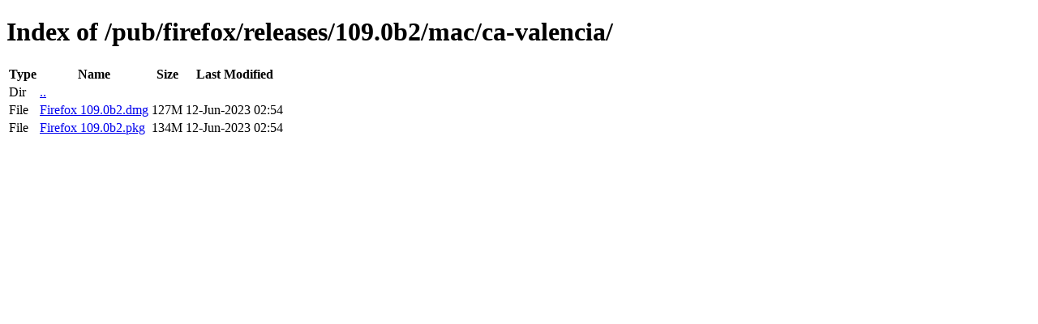

--- FILE ---
content_type: text/html; charset=utf-8
request_url: https://archive.mozilla.org/pub/firefox/releases/109.0b2/mac/ca-valencia/
body_size: 8
content:
<!DOCTYPE html>
<html>
        <head>
                <meta charset="UTF-8">
                <title>Directory Listing: /pub/firefox/releases/109.0b2/mac/ca-valencia/</title>
        </head>
        <body>
                <h1>Index of /pub/firefox/releases/109.0b2/mac/ca-valencia/</h1>
                <table>
                        <tr>
                                <th>Type</th>
                                <th>Name</th>
                                <th>Size</th>
                                <th>Last Modified</th>
                        </tr>
                        
                        <tr>
                                <td>Dir</td>
                                <td><a href="/pub/firefox/releases/109.0b2/mac/">..</a></td>
                                <td></td>
                                <td></td>
                        </tr>
                        
                        
                        
                        
                        <tr>
                                <td>File</td>
                                <td><a href="/pub/firefox/releases/109.0b2/mac/ca-valencia/Firefox 109.0b2.dmg">Firefox 109.0b2.dmg</a></td>
                                <td>127M</td>
                                <td>12-Jun-2023 02:54</td>
                        </tr>
                        
                        
                        
                        <tr>
                                <td>File</td>
                                <td><a href="/pub/firefox/releases/109.0b2/mac/ca-valencia/Firefox 109.0b2.pkg">Firefox 109.0b2.pkg</a></td>
                                <td>134M</td>
                                <td>12-Jun-2023 02:54</td>
                        </tr>
                        
                        
                </table>
        </body>
</html>